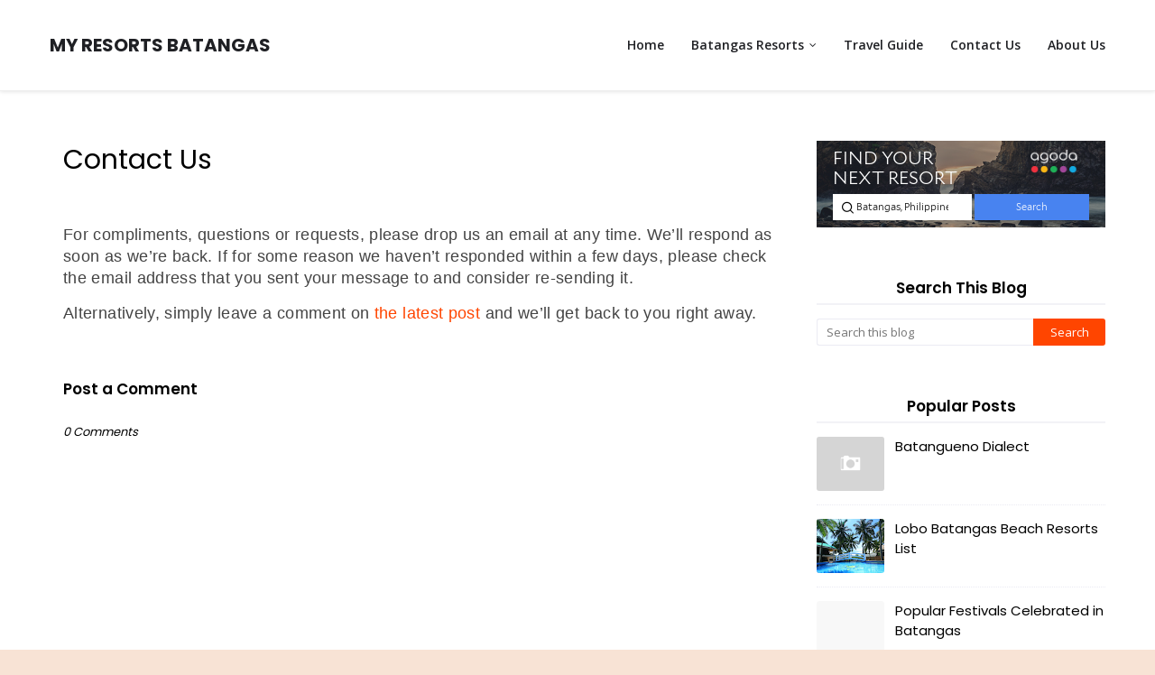

--- FILE ---
content_type: text/html; charset=utf-8
request_url: https://sherpa.agoda.com/SherpaRender/SimpleSearchWidget?&ReferenceKey=aj46GPAoxQ%2FJpuTHiekw1A%3D%3D&Language=en-us&Hg=97px&Wd=320px&OverideConf=false&Layout=Wide&MobOptimized=true&Ver=1.04&crt=15572434503774&Cid=1528033&City=18215&DestinationName=Batangas%2C%20Philippines
body_size: 1939
content:
<!DOCTYPE html>
<html>
<head>
        <!-- Global site tag (gtag.js) - Google Analytics -->
    <script async src="https://www.googletagmanager.com/gtag/js?id=UA-6446424-36"></script>
    <script>
        window.dataLayer = window.dataLayer || [];

        function gtag() { dataLayer.push(arguments); }

        gtag('js', new Date());

        gtag('config', 'UA-6446424-36');
    </script>

    <meta charset="utf-8"/>
    <meta http-equiv="X-UA-Compatible" content="IE=edge">
    <meta name="viewport" content="width=device-width, initial-scale=1.0, maximum-scale=1.0, user-scalable=0"/>
    <title>Agoda Sherpa</title>
    <script>
        var perfWatchForMsgClientInMilliSeconds = Date.now();
    </script>
    
    <!--Added for global variable in js-->
    <script>
        var IsIframeExpandRequired = 'True' === "True" ? true : false;
    </script>
    

    
    

    <link rel="stylesheet" href="/css/production/wide_simple.min.css?v=gi3QUCVqZW2gxBM1e-DzPC0qAxc2SGrp32hNFg6MR9c" />


</head>
<body>

<div class="container">
    




<div class="sherpa sherpa-wide dark" style="background:url(https://cdn0.agoda.net/images/sherpa/bg/v2/Sherpa-dark-1-wide.jpg); width: 320px;" data-selenium="simple-sherpa">
    <div class="bg-overlay ">
        <a target="_blank" class="logo-link" href="https://www.agoda.com/partners/partnersearch.aspx?cid=1528033&amp;hl=en&amp;pcs=11"><img src="/images/logo/logo-white.png" alt="" class="logo" data-selenium="agoda-logo"></a>
        <section class="content">
            <header>
                <h1 data-selenium="simple-header" class="title">Find your next Resort</h1>
            </header>
        </section>
        <div data-selenium="simple-input-container" class="search-element search-text filled">
            <input data-selenium="simple-input" autocomplete="off" id="search-keyword" class="textbox autocomplete" type="text" value="Batangas, Philippines">
            <i class="ficon ficon-search-box"></i>
            <i class="ficon ficon-control-close-circle clear-button" data-selenium="simple-clear-button"></i>
        </div>
        <div class="search-element button filled">
            <button data-selenium="simple-button" type="button" id="search-btn" data-url="https://www.agoda.com/partners/partnersearch.aspx?cid=1528033&amp;hl=en&amp;city=18215&amp;pcs=2">Search</button>
        </div>
        
<section class="content autosuggest autocomplete filled" data-selenium="simple-suggestion">
    <div class="suggestion-items" data-selenium="simple-suggestion-listcontainer">
        <ul class="suggestion-list">
            <li class="suggestion-header" id="city-list">City</li>
            <li class="suggestion-header" id="area-list">Area</li>
            <li class="suggestion-header" id="landmark-list">Point of Interest</li>
            <li class="suggestion-header" id="hotel-list">Property</li>
        </ul>
    </div>
</section>
        <!-- /.content -->
    </div>
</div>
</div>

<script type="text/javascript">
    function MsgClientConfig() {
        this.msgClientApiKey = 'PartnerSearchbox.Messaging';
        this.msgClientEnvironment = 'partnersearchbox';
        this.clientIP = '::ffff:127.0.0.6';
            this.refKey = 'aj46GPAoxQ/JpuTHiekw1A==';
                this.layout = 'wide'.toLowerCase();
            this.isMobile = 'false';
        this.spMachineName = 'as-pc-3h-sherpa-search-box-prod-799747bb98-qvgwx';
    }
</script>



    <script src="/js/production/common-scripts.min.js"></script>



    

    <script type="text/javascript" src="/js/dompurify.min.js"></script>
    <script src="/dist/xss-protection-shared.js"></script>
    <script src="/js/production/simplesearchbox.min.js?v=qTAXaa5ElLjSrN11JEnIByyR4nLAFKpOEMoDrKfEa1s"></script>

<script type="text/javascript">
        var simplesearchbox = new simpleSearchbox(decodeURIComponent('aj46GPAoxQ%2fJpuTHiekw1A%3d%3d'), 1528033, decodeURIComponent('%2fSearch%2fAutoSuggestion%3fcid%3d1528033%26type%3dWide%26locale%3den-us%26keyword%3d'),
            decodeURIComponent('https%3a%2f%2fwww.agoda.com%2fpartners%2fpartnersearch.aspx%3fcid%3d1528033%26hl%3den'),
            false,
            'wide');
</script>



<div style="display: none" class="m-name">
    <small>as-pc-3h-sherpa-search-box-prod-799747bb98-qvgwx</small>
</div>

</body>
</html>
